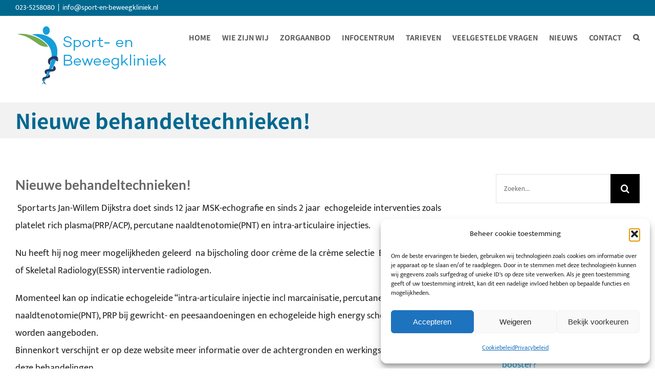

--- FILE ---
content_type: text/html; charset=UTF-8
request_url: https://sport-en-beweegkliniek.nl/nieuws/nieuwe-behandeltechnieken/
body_size: 14912
content:
<!DOCTYPE html><html class="avada-html-layout-wide avada-html-header-position-top" lang="nl-NL" prefix="og: http://ogp.me/ns# fb: http://ogp.me/ns/fb#"><head><meta http-equiv="X-UA-Compatible" content="IE=edge" /><meta http-equiv="Content-Type" content="text/html; charset=utf-8"/><meta name="viewport" content="width=device-width, initial-scale=1" /><meta name='robots' content='index, follow, max-image-preview:large, max-snippet:-1, max-video-preview:-1' /><!-- <link media="all" href="https://sport-en-beweegkliniek.nl/wp-content/cache/autoptimize/css/autoptimize_ad75ffff765efeb7473f031da8ab69ce.css" rel="stylesheet"> -->
<link rel="stylesheet" type="text/css" href="//sport-en-beweegkliniek.nl/wp-content/cache/wpfc-minified/mjojvlaw/ege5.css" media="all"/><!-- <link media="only screen and (max-width: 1024px)" href="https://sport-en-beweegkliniek.nl/wp-content/cache/autoptimize/css/autoptimize_96965cbb22283c86e7e0071c5622754b.css" rel="stylesheet"> -->
<link rel="stylesheet" type="text/css" href="//sport-en-beweegkliniek.nl/wp-content/cache/wpfc-minified/1zu9hdon/efki.css" media="only screen and (max-width: 1024px)"/><!-- <link media="only screen and (max-width: 640px)" href="https://sport-en-beweegkliniek.nl/wp-content/cache/autoptimize/css/autoptimize_f8c54542473b4d94cfcedf66932021ae.css" rel="stylesheet"> -->
<link rel="stylesheet" type="text/css" href="//sport-en-beweegkliniek.nl/wp-content/cache/wpfc-minified/7in4lbzo/efki.css" media="only screen and (max-width: 640px)"/><!-- <link media="only screen and (min-width: 640px)" href="https://sport-en-beweegkliniek.nl/wp-content/cache/autoptimize/css/autoptimize_96a4192de1441c250d7314608140e46e.css" rel="stylesheet"> -->
<link rel="stylesheet" type="text/css" href="//sport-en-beweegkliniek.nl/wp-content/cache/wpfc-minified/98idoovf/efki.css" media="only screen and (min-width: 640px)"/><!-- <link media="only screen and (max-width: 644px)" href="https://sport-en-beweegkliniek.nl/wp-content/cache/autoptimize/css/autoptimize_54228339cd46baa53d32a8f307486b00.css" rel="stylesheet"> -->
<link rel="stylesheet" type="text/css" href="//sport-en-beweegkliniek.nl/wp-content/cache/wpfc-minified/23ayhxvs/efki.css" media="only screen and (max-width: 644px)"/><!-- <link media="only screen and (max-width: 720px)" href="https://sport-en-beweegkliniek.nl/wp-content/cache/autoptimize/css/autoptimize_86b299cecf2954b03d4fce86231a9a89.css" rel="stylesheet"> -->
<link rel="stylesheet" type="text/css" href="//sport-en-beweegkliniek.nl/wp-content/cache/wpfc-minified/fww5tpz/efki.css" media="only screen and (max-width: 720px)"/><!-- <link media="only screen and (min-width: 720px) and (max-width: 796px)" href="https://sport-en-beweegkliniek.nl/wp-content/cache/autoptimize/css/autoptimize_95b3559b249f57dccc69495d01f8be99.css" rel="stylesheet"> -->
<link rel="stylesheet" type="text/css" href="//sport-en-beweegkliniek.nl/wp-content/cache/wpfc-minified/211m8ems/efki.css" media="only screen and (min-width: 720px) and (max-width: 796px)"/><!-- <link media="only screen and (min-width: 796px) and (max-width: 872px)" href="https://sport-en-beweegkliniek.nl/wp-content/cache/autoptimize/css/autoptimize_0754b57cf830ebbbaee1af425a7c65df.css" rel="stylesheet"> -->
<link rel="stylesheet" type="text/css" href="//sport-en-beweegkliniek.nl/wp-content/cache/wpfc-minified/7uu8hbh6/efki.css" media="only screen and (min-width: 796px) and (max-width: 872px)"/><!-- <link media="only screen and (min-width: 872px) and (max-width: 948px)" href="https://sport-en-beweegkliniek.nl/wp-content/cache/autoptimize/css/autoptimize_9ba9567361176393820b68657b834cfb.css" rel="stylesheet"> -->
<link rel="stylesheet" type="text/css" href="//sport-en-beweegkliniek.nl/wp-content/cache/wpfc-minified/6y2hj37j/efki.css" media="only screen and (min-width: 872px) and (max-width: 948px)"/><!-- <link media="only screen and (min-width: 948px) and (max-width: 1024px)" href="https://sport-en-beweegkliniek.nl/wp-content/cache/autoptimize/css/autoptimize_6ef5f1d5b3ca2efaff54396a0c72faf1.css" rel="stylesheet"> -->
<link rel="stylesheet" type="text/css" href="//sport-en-beweegkliniek.nl/wp-content/cache/wpfc-minified/qlxm6k4y/efki.css" media="only screen and (min-width: 948px) and (max-width: 1024px)"/><!-- <link media="only screen and (min-width: 1025px)" href="https://sport-en-beweegkliniek.nl/wp-content/cache/autoptimize/css/autoptimize_12eeb65bb007f98ff0e8c17fcf3c77e0.css" rel="stylesheet"> -->
<link rel="stylesheet" type="text/css" href="//sport-en-beweegkliniek.nl/wp-content/cache/wpfc-minified/1yopwynl/efki.css" media="only screen and (min-width: 1025px)"/><!-- <link media="only screen and (min-device-width: 768px) and (max-device-width: 1024px) and (orientation: portrait)" href="https://sport-en-beweegkliniek.nl/wp-content/cache/autoptimize/css/autoptimize_b741ec6279d7a0349cb6a491fafe80ec.css" rel="stylesheet"> -->
<link rel="stylesheet" type="text/css" href="//sport-en-beweegkliniek.nl/wp-content/cache/wpfc-minified/f5wi86ek/efki.css" media="only screen and (min-device-width: 768px) and (max-device-width: 1024px) and (orientation: portrait)"/><!-- <link media="only screen and (min-device-width: 768px) and (max-device-width: 1024px) and (orientation: landscape)" href="https://sport-en-beweegkliniek.nl/wp-content/cache/autoptimize/css/autoptimize_5e8bb6d794752f74d86674b2535d9b4d.css" rel="stylesheet"> -->
<link rel="stylesheet" type="text/css" href="//sport-en-beweegkliniek.nl/wp-content/cache/wpfc-minified/g39pwund/efki.css" media="only screen and (min-device-width: 768px) and (max-device-width: 1024px) and (orientation: landscape)"/><!-- <link media="only screen and (max-width: 800px)" href="https://sport-en-beweegkliniek.nl/wp-content/cache/autoptimize/css/autoptimize_2db370775a066f4ebde7172a941b4c71.css" rel="stylesheet"> -->
<link rel="stylesheet" type="text/css" href="//sport-en-beweegkliniek.nl/wp-content/cache/wpfc-minified/ee21h936/efki.css" media="only screen and (max-width: 800px)"/><!-- <link media="only screen and (max-width: 1006px)" href="https://sport-en-beweegkliniek.nl/wp-content/cache/autoptimize/css/autoptimize_69632eafdf45ec08e9e1c1d0787035a7.css" rel="stylesheet"> -->
<link rel="stylesheet" type="text/css" href="//sport-en-beweegkliniek.nl/wp-content/cache/wpfc-minified/1ca6hru0/efki.css" media="only screen and (max-width: 1006px)"/><style media="only screen and (max-width: 992px)">.fusion-tabs.vertical-tabs .tab-pane{max-width:none!important}</style><!-- <link media="only screen and (min-width: 800px)" href="https://sport-en-beweegkliniek.nl/wp-content/cache/autoptimize/css/autoptimize_f22aa9b833f472e249c88c1e6aca87ff.css" rel="stylesheet"> -->
<link rel="stylesheet" type="text/css" href="//sport-en-beweegkliniek.nl/wp-content/cache/wpfc-minified/rqfr0b6/efki.css" media="only screen and (min-width: 800px)"/><!-- <link media="only screen and (max-device-width: 640px)" href="https://sport-en-beweegkliniek.nl/wp-content/cache/autoptimize/css/autoptimize_9a1388f94752f993bd36354a5d4d10af.css" rel="stylesheet"> -->
<link rel="stylesheet" type="text/css" href="//sport-en-beweegkliniek.nl/wp-content/cache/wpfc-minified/e2h0gh1v/efki.css" media="only screen and (max-device-width: 640px)"/><title>Nieuwe behandeltechnieken! - Sport- en Beweegkliniek</title><link rel="canonical" href="https://sport-en-beweegkliniek.nl/nieuws/nieuwe-behandeltechnieken/" /><meta property="og:locale" content="nl_NL" /><meta property="og:type" content="article" /><meta property="og:title" content="Nieuwe behandeltechnieken! - Sport- en Beweegkliniek" /><meta property="og:description" content="&nbsp;Sportarts Jan-WiIlem Dijkstra doet sinds 12 jaar MSK-echografie en sinds 2 jaar&nbsp; echogeleide interventies zoals platelet rich plasma(PRP/ACP), percutane naaldtenotomie(PNT) en intra-articulaire injecties. Nu heeft hij nog meer mogelijkheden geleerd &nbsp;na bijscholing door cr&egrave;me de la cr&egrave;me selectie&nbsp; European Society of Skeletal Radiology(ESSR) interventie radiologen. Momenteel kan op indicatie echogeleide &ldquo;intra-articulaire injectie incl marcainisatie, percutane" /><meta property="og:url" content="https://sport-en-beweegkliniek.nl/nieuws/nieuwe-behandeltechnieken/" /><meta property="og:site_name" content="Sport- en Beweegkliniek" /><meta property="article:published_time" content="2018-01-23T23:00:00+00:00" /><meta name="author" content="Sport- en Beweegkliniek" /><meta name="twitter:card" content="summary_large_image" /><meta name="twitter:creator" content="@SBkliniek" /><meta name="twitter:site" content="@SBkliniek" /><meta name="twitter:label1" content="Geschreven door" /><meta name="twitter:data1" content="Sport- en Beweegkliniek" /><meta name="twitter:label2" content="Geschatte leestijd" /><meta name="twitter:data2" content="1 minuut" /> <script type="application/ld+json" class="yoast-schema-graph">{"@context":"https://schema.org","@graph":[{"@type":"Article","@id":"https://sport-en-beweegkliniek.nl/nieuws/nieuwe-behandeltechnieken/#article","isPartOf":{"@id":"https://sport-en-beweegkliniek.nl/nieuws/nieuwe-behandeltechnieken/"},"author":{"name":"Sport- en Beweegkliniek","@id":"https://sport-en-beweegkliniek.nl/#/schema/person/fc85f4e793b5113c15ea24102d729ab6"},"headline":"Nieuwe behandeltechnieken!","datePublished":"2018-01-23T23:00:00+00:00","mainEntityOfPage":{"@id":"https://sport-en-beweegkliniek.nl/nieuws/nieuwe-behandeltechnieken/"},"wordCount":120,"publisher":{"@id":"https://sport-en-beweegkliniek.nl/#organization"},"inLanguage":"nl-NL"},{"@type":"WebPage","@id":"https://sport-en-beweegkliniek.nl/nieuws/nieuwe-behandeltechnieken/","url":"https://sport-en-beweegkliniek.nl/nieuws/nieuwe-behandeltechnieken/","name":"Nieuwe behandeltechnieken! - Sport- en Beweegkliniek","isPartOf":{"@id":"https://sport-en-beweegkliniek.nl/#website"},"datePublished":"2018-01-23T23:00:00+00:00","breadcrumb":{"@id":"https://sport-en-beweegkliniek.nl/nieuws/nieuwe-behandeltechnieken/#breadcrumb"},"inLanguage":"nl-NL","potentialAction":[{"@type":"ReadAction","target":["https://sport-en-beweegkliniek.nl/nieuws/nieuwe-behandeltechnieken/"]}]},{"@type":"BreadcrumbList","@id":"https://sport-en-beweegkliniek.nl/nieuws/nieuwe-behandeltechnieken/#breadcrumb","itemListElement":[{"@type":"ListItem","position":1,"name":"Home","item":"https://sport-en-beweegkliniek.nl/"},{"@type":"ListItem","position":2,"name":"Nieuwe behandeltechnieken!"}]},{"@type":"WebSite","@id":"https://sport-en-beweegkliniek.nl/#website","url":"https://sport-en-beweegkliniek.nl/","name":"Sport- en Beweegkliniek","description":"Sportgeneeskunde","publisher":{"@id":"https://sport-en-beweegkliniek.nl/#organization"},"potentialAction":[{"@type":"SearchAction","target":{"@type":"EntryPoint","urlTemplate":"https://sport-en-beweegkliniek.nl/?s={search_term_string}"},"query-input":{"@type":"PropertyValueSpecification","valueRequired":true,"valueName":"search_term_string"}}],"inLanguage":"nl-NL"},{"@type":"Organization","@id":"https://sport-en-beweegkliniek.nl/#organization","name":"Sport- en Beweegkliniek","url":"https://sport-en-beweegkliniek.nl/","logo":{"@type":"ImageObject","inLanguage":"nl-NL","@id":"https://sport-en-beweegkliniek.nl/#/schema/logo/image/","url":"https://sport-en-beweegkliniek.nl/wp-content/uploads/2020/12/Logo-sbkliniekretina.png","contentUrl":"https://sport-en-beweegkliniek.nl/wp-content/uploads/2020/12/Logo-sbkliniekretina.png","width":401,"height":149,"caption":"Sport- en Beweegkliniek"},"image":{"@id":"https://sport-en-beweegkliniek.nl/#/schema/logo/image/"},"sameAs":["https://x.com/SBkliniek"]},{"@type":"Person","@id":"https://sport-en-beweegkliniek.nl/#/schema/person/fc85f4e793b5113c15ea24102d729ab6","name":"Sport- en Beweegkliniek","image":{"@type":"ImageObject","inLanguage":"nl-NL","@id":"https://sport-en-beweegkliniek.nl/#/schema/person/image/","url":"https://secure.gravatar.com/avatar/23bc571d771218e946a031b9e3e4422b11920122afb597a95dd677030affdf94?s=96&d=mm&r=g","contentUrl":"https://secure.gravatar.com/avatar/23bc571d771218e946a031b9e3e4422b11920122afb597a95dd677030affdf94?s=96&d=mm&r=g","caption":"Sport- en Beweegkliniek"},"url":"https://sport-en-beweegkliniek.nl/nieuws/author/Sport- en Beweegkliniek/"}]}</script> <link rel="shortcut icon" href="https://sport-en-beweegkliniek.nl/wp-content/uploads/2021/02/favicon64px.png" type="image/x-icon" /><link rel="apple-touch-icon" sizes="180x180" href="https://sport-en-beweegkliniek.nl/wp-content/uploads/2021/02/favicon152px.png"><link rel="icon" sizes="192x192" href="https://sport-en-beweegkliniek.nl/wp-content/uploads/2021/02/favicon120px.png"><meta name="msapplication-TileImage" content="https://sport-en-beweegkliniek.nl/wp-content/uploads/2021/02/favicon152px.png"><meta name="description" content="&nbsp;Sportarts Jan-WiIlem Dijkstra doet sinds 12 jaar MSK-echografie en sinds 2 jaar&nbsp; echogeleide interventies zoals platelet rich plasma(PRP/ACP), percutane naaldtenotomie(PNT) en intra-articulaire injecties."/><meta property="og:locale" content="nl_NL"/><meta property="og:type" content="article"/><meta property="og:site_name" content="Sport- en Beweegkliniek"/><meta property="og:title" content="Nieuwe behandeltechnieken! - Sport- en Beweegkliniek"/><meta property="og:description" content="&nbsp;Sportarts Jan-WiIlem Dijkstra doet sinds 12 jaar MSK-echografie en sinds 2 jaar&nbsp; echogeleide interventies zoals platelet rich plasma(PRP/ACP), percutane naaldtenotomie(PNT) en intra-articulaire injecties."/><meta property="og:url" content="https://sport-en-beweegkliniek.nl/nieuws/nieuwe-behandeltechnieken/"/><meta property="article:published_time" content="2018-01-23T23:00:00+01:00"/><meta name="author" content="Sport- en Beweegkliniek"/><meta property="og:image" content="https://sport-en-beweegkliniek.nl/wp-content/uploads/2021/02/sport-en-beweegkliniek-logo300px.png"/><meta property="og:image:width" content="301"/><meta property="og:image:height" content="123"/><meta property="og:image:type" content="image/png"/><!-- <link rel='stylesheet' id='fusion-dynamic-css-css' href='https://sport-en-beweegkliniek.nl/wp-content/uploads/fusion-styles/db12b271146dc8d489ab2b9a8775d50f.min.css?ver=3.14' type='text/css' media='all' /> -->
<link rel="stylesheet" type="text/css" href="//sport-en-beweegkliniek.nl/wp-content/cache/wpfc-minified/20d7kkp8/eftx.css" media="all"/> <script src='//sport-en-beweegkliniek.nl/wp-content/cache/wpfc-minified/mo7rswo2/eftx.js' type="text/javascript"></script>
<!-- <script type="text/javascript" src="https://sport-en-beweegkliniek.nl/wp-includes/js/jquery/jquery.min.js?ver=3.7.1" id="jquery-core-js"></script> --> <link rel="https://api.w.org/" href="https://sport-en-beweegkliniek.nl/wp-json/" /><link rel="alternate" title="JSON" type="application/json" href="https://sport-en-beweegkliniek.nl/wp-json/wp/v2/posts/943" /><link rel="EditURI" type="application/rsd+xml" title="RSD" href="https://sport-en-beweegkliniek.nl/xmlrpc.php?rsd" /><link rel='shortlink' href='https://sport-en-beweegkliniek.nl/?p=943' /><link rel="alternate" title="oEmbed (JSON)" type="application/json+oembed" href="https://sport-en-beweegkliniek.nl/wp-json/oembed/1.0/embed?url=https%3A%2F%2Fsport-en-beweegkliniek.nl%2Fnieuws%2Fnieuwe-behandeltechnieken%2F" /><link rel="alternate" title="oEmbed (XML)" type="text/xml+oembed" href="https://sport-en-beweegkliniek.nl/wp-json/oembed/1.0/embed?url=https%3A%2F%2Fsport-en-beweegkliniek.nl%2Fnieuws%2Fnieuwe-behandeltechnieken%2F&#038;format=xml" /><link rel="manifest" href="https://sport-en-beweegkliniek.nl/wp-json/wp/v2/web-app-manifest"><meta name="theme-color" content="#ffffff"><meta name="apple-mobile-web-app-capable" content="yes"><meta name="mobile-web-app-capable" content="yes"><meta name="apple-mobile-web-app-title" content="Sport- en Beweegkliniek"><meta name="application-name" content="Sport- en Beweegkliniek"><meta name="generator" content="Powered by Slider Revolution 6.7.38 - responsive, Mobile-Friendly Slider Plugin for WordPress with comfortable drag and drop interface." /> <script type="text/javascript">var doc = document.documentElement;
doc.setAttribute( 'data-useragent', navigator.userAgent );</script>  <script type="text/plain" data-service="google-analytics" data-category="statistics" async data-cmplz-src="https://www.googletagmanager.com/gtag/js?id=UA-18180570-1"></script> <script>window.dataLayer = window.dataLayer || [];
function gtag(){dataLayer.push(arguments);}
gtag('js', new Date());
gtag('config', 'UA-18180570-1');</script></head><body data-rsssl=1 data-cmplz=1 class="wp-singular post-template-default single single-post postid-943 single-format-standard wp-theme-Avada wp-child-theme-Avada-Child-Theme has-sidebar fusion-image-hovers fusion-pagination-sizing fusion-button_type-flat fusion-button_span-no fusion-button_gradient-linear avada-image-rollover-circle-yes avada-image-rollover-yes avada-image-rollover-direction-center_horiz fusion-body ltr fusion-sticky-header no-tablet-sticky-header no-mobile-sticky-header no-mobile-slidingbar fusion-disable-outline fusion-sub-menu-fade mobile-logo-pos-left layout-wide-mode avada-has-boxed-modal-shadow-none layout-scroll-offset-full avada-has-zero-margin-offset-top fusion-top-header menu-text-align-center mobile-menu-design-modern fusion-show-pagination-text fusion-header-layout-v3 avada-responsive avada-footer-fx-none avada-menu-highlight-style-bottombar fusion-search-form-classic fusion-main-menu-search-dropdown fusion-avatar-square avada-sticky-shrinkage avada-dropdown-styles avada-blog-layout-large avada-blog-archive-layout-large avada-header-shadow-no avada-menu-icon-position-left avada-has-megamenu-shadow avada-has-main-nav-search-icon avada-has-100-footer avada-has-breadcrumb-mobile-hidden avada-has-titlebar-bar_and_content avada-header-border-color-full-transparent avada-has-pagination-padding avada-flyout-menu-direction-fade avada-ec-views-v1" data-awb-post-id="943"> <a class="skip-link screen-reader-text" href="#content">Ga naar inhoud</a><div id="boxed-wrapper"><div id="wrapper" class="fusion-wrapper"><div id="home" style="position:relative;top:-1px;"></div><header class="fusion-header-wrapper"><div class="fusion-header-v3 fusion-logo-alignment fusion-logo-left fusion-sticky-menu- fusion-sticky-logo-1 fusion-mobile-logo-1  fusion-mobile-menu-design-modern"><div class="fusion-secondary-header"><div class="fusion-row"><div class="fusion-alignleft"><div class="fusion-contact-info"><span class="fusion-contact-info-phone-number">023-5258080</span><span class="fusion-header-separator">|</span><span class="fusion-contact-info-email-address"><a href="mailto:i&#110;f&#111;&#64;&#115;&#112;o&#114;t-&#101;n-b&#101;w&#101;e&#103;k&#108;&#105;&#110;&#105;e&#107;&#46;&#110;&#108;">i&#110;f&#111;&#64;&#115;&#112;o&#114;t-&#101;n-b&#101;w&#101;e&#103;k&#108;&#105;&#110;&#105;e&#107;&#46;&#110;&#108;</a></span></div></div></div></div><div class="fusion-header-sticky-height"></div><div class="fusion-header"><div class="fusion-row"><div class="fusion-logo" data-margin-top="15px" data-margin-bottom="10px" data-margin-left="0px" data-margin-right="0px"> <a class="fusion-logo-link"  href="https://sport-en-beweegkliniek.nl/" > <img src="https://sport-en-beweegkliniek.nl/wp-content/uploads/2021/02/sport-en-beweegkliniek-logo300px.png" srcset="https://sport-en-beweegkliniek.nl/wp-content/uploads/2021/02/sport-en-beweegkliniek-logo300px.png 1x, https://sport-en-beweegkliniek.nl/wp-content/uploads/2021/02/sport-en-beweegkliniek-logoretina.png 2x" width="301" height="123" style="max-height:123px;height:auto;" alt="Sport- en Beweegkliniek Logo" data-retina_logo_url="https://sport-en-beweegkliniek.nl/wp-content/uploads/2021/02/sport-en-beweegkliniek-logoretina.png" class="fusion-standard-logo" /> <img src="https://sport-en-beweegkliniek.nl/wp-content/uploads/2021/02/favicon64px.png" srcset="https://sport-en-beweegkliniek.nl/wp-content/uploads/2021/02/favicon64px.png 1x, https://sport-en-beweegkliniek.nl/wp-content/uploads/2021/02/favicon120px.png 2x" width="65" height="65" style="max-height:65px;height:auto;" alt="Sport- en Beweegkliniek Logo" data-retina_logo_url="https://sport-en-beweegkliniek.nl/wp-content/uploads/2021/02/favicon120px.png" class="fusion-mobile-logo" /> <img src="https://sport-en-beweegkliniek.nl/wp-content/uploads/2021/02/sport-en-beweegkliniek-logo-wit200px.png" srcset="https://sport-en-beweegkliniek.nl/wp-content/uploads/2021/02/sport-en-beweegkliniek-logo-wit200px.png 1x, https://sport-en-beweegkliniek.nl/wp-content/uploads/2021/02/sport-en-beweegkliniek-logo-wit400px.png 2x" width="201" height="83" style="max-height:83px;height:auto;" alt="Sport- en Beweegkliniek Logo" data-retina_logo_url="https://sport-en-beweegkliniek.nl/wp-content/uploads/2021/02/sport-en-beweegkliniek-logo-wit400px.png" class="fusion-sticky-logo" /> </a></div><nav class="fusion-main-menu" aria-label="Main Menu"><ul id="menu-main-menu" class="fusion-menu"><li  id="menu-item-49"  class="menu-item menu-item-type-post_type menu-item-object-page menu-item-home menu-item-49"  data-item-id="49"><a  href="https://sport-en-beweegkliniek.nl/" class="fusion-bottombar-highlight"><span class="menu-text">Home</span></a></li><li  id="menu-item-1223"  class="menu-item menu-item-type-custom menu-item-object-custom menu-item-has-children menu-item-1223 fusion-dropdown-menu"  data-item-id="1223"><a  href="#" class="fusion-bottombar-highlight"><span class="menu-text">Wie zijn wij</span></a><ul class="sub-menu"><li  id="menu-item-1224"  class="menu-item menu-item-type-post_type menu-item-object-page menu-item-1224 fusion-dropdown-submenu" ><a  href="https://sport-en-beweegkliniek.nl/sport-en-beweegkliniek/" class="fusion-bottombar-highlight"><span>Sport- en Beweegkliniek</span></a></li><li  id="menu-item-1225"  class="menu-item menu-item-type-post_type menu-item-object-page menu-item-1225 fusion-dropdown-submenu" ><a  href="https://sport-en-beweegkliniek.nl/sport-en-beweegkliniek/sportartsen-en-medewerkers/" class="fusion-bottombar-highlight"><span>Sportartsen en medewerkers</span></a></li><li  id="menu-item-1356"  class="menu-item menu-item-type-custom menu-item-object-custom menu-item-has-children menu-item-1356 fusion-dropdown-submenu" ><a  href="#" class="fusion-bottombar-highlight"><span>Kwaliteit</span></a><ul class="sub-menu"><li  id="menu-item-1345"  class="menu-item menu-item-type-post_type menu-item-object-page menu-item-1345" ><a  href="https://sport-en-beweegkliniek.nl/sport-en-beweegkliniek/wachttijden/" class="fusion-bottombar-highlight"><span>Wachttijden</span></a></li><li  id="menu-item-1298"  class="menu-item menu-item-type-post_type menu-item-object-page menu-item-1298" ><a  href="https://sport-en-beweegkliniek.nl/sport-en-beweegkliniek/clienttevredenheid/" class="fusion-bottombar-highlight"><span>Clienttevredenheid</span></a></li><li  id="menu-item-1296"  class="menu-item menu-item-type-post_type menu-item-object-page menu-item-1296" ><a  href="https://sport-en-beweegkliniek.nl/sport-en-beweegkliniek/ketenpartnertevredenheid/" class="fusion-bottombar-highlight"><span>Ketenpartnertevredenheid</span></a></li><li  id="menu-item-1829"  class="menu-item menu-item-type-post_type menu-item-object-page menu-item-1829" ><a  href="https://sport-en-beweegkliniek.nl/sport-en-beweegkliniek/jaarverslagen/" class="fusion-bottombar-highlight"><span>Jaarverslagen</span></a></li><li  id="menu-item-1295"  class="menu-item menu-item-type-post_type menu-item-object-page menu-item-1295" ><a  href="https://sport-en-beweegkliniek.nl/sport-en-beweegkliniek/wetenschap/" class="fusion-bottombar-highlight"><span>Wetenschap</span></a></li><li  id="menu-item-1833"  class="menu-item menu-item-type-post_type menu-item-object-page menu-item-1833" ><a  href="https://sport-en-beweegkliniek.nl/sport-en-beweegkliniek/onderwijs/" class="fusion-bottombar-highlight"><span>Onderwijs</span></a></li><li  id="menu-item-1297"  class="menu-item menu-item-type-post_type menu-item-object-page menu-item-1297" ><a  href="https://sport-en-beweegkliniek.nl/sport-en-beweegkliniek/klachtenregeling/" class="fusion-bottombar-highlight"><span>Klachtenregeling</span></a></li></ul></li><li  id="menu-item-1294"  class="menu-item menu-item-type-post_type menu-item-object-page menu-item-1294 fusion-dropdown-submenu" ><a  href="https://sport-en-beweegkliniek.nl/sport-en-beweegkliniek/partners/" class="fusion-bottombar-highlight"><span>Partners</span></a></li><li  id="menu-item-1293"  class="menu-item menu-item-type-post_type menu-item-object-page menu-item-1293 fusion-dropdown-submenu" ><a  href="https://sport-en-beweegkliniek.nl/sport-en-beweegkliniek/netwerk/" class="fusion-bottombar-highlight"><span>Netwerk</span></a></li></ul></li><li  id="menu-item-906"  class="menu-item menu-item-type-post_type menu-item-object-page menu-item-has-children menu-item-906 fusion-megamenu-menu "  data-item-id="906"><a  href="https://sport-en-beweegkliniek.nl/zorgaanbod/" class="fusion-bottombar-highlight"><span class="menu-text">Zorgaanbod</span></a><div class="fusion-megamenu-wrapper fusion-columns-3 columns-per-row-3 columns-3 col-span-12 fusion-megamenu-fullwidth"><div class="row"><div class="fusion-megamenu-holder lazyload" style="width:100vw;" data-width="100vw"><ul class="fusion-megamenu"><li  id="menu-item-1080"  class="menu-item menu-item-type-custom menu-item-object-custom menu-item-has-children menu-item-1080 fusion-megamenu-submenu fusion-megamenu-columns-3 col-lg-4 col-md-4 col-sm-4" ><div class='fusion-megamenu-title'><span class="awb-justify-title"><span class="fusion-megamenu-icon"><i class="glyphicon fa-stethoscope fas" aria-hidden="true"></i></span>Basisverzekering</span></div><ul class="sub-menu"><li  id="menu-item-1138"  class="menu-item menu-item-type-post_type menu-item-object-page menu-item-1138" ><a  href="https://sport-en-beweegkliniek.nl/zorgaanbod/consulten-bewegingsapparaat/" class="fusion-bottombar-highlight"><span><span class="fusion-megamenu-bullet"></span>Consulten bewegingsapparaat</span></a></li><li  id="menu-item-1185"  class="menu-item menu-item-type-post_type menu-item-object-page menu-item-1185" ><a  href="https://sport-en-beweegkliniek.nl/zorgaanbod/consulten-echodiagnostiek/" class="fusion-bottombar-highlight"><span><span class="fusion-megamenu-bullet"></span>Consulten echodiagnostiek</span></a></li><li  id="menu-item-1134"  class="menu-item menu-item-type-post_type menu-item-object-page menu-item-1134" ><a  href="https://sport-en-beweegkliniek.nl/zorgaanbod/echogeleide-behandelingen/" class="fusion-bottombar-highlight"><span><span class="fusion-megamenu-bullet"></span>Echogeleide behandelingen</span></a></li><li  id="menu-item-1177"  class="menu-item menu-item-type-post_type menu-item-object-page menu-item-1177" ><a  href="https://sport-en-beweegkliniek.nl/zorgaanbod/inspanningsdiagnostiek/" class="fusion-bottombar-highlight"><span><span class="fusion-megamenu-bullet"></span>Inspanningsdiagnostiek</span></a></li><li  id="menu-item-1196"  class="menu-item menu-item-type-post_type menu-item-object-page menu-item-1196" ><a  href="https://sport-en-beweegkliniek.nl/zorgaanbod/beweeginterventie-op-maat/" class="fusion-bottombar-highlight"><span><span class="fusion-megamenu-bullet"></span>Beweeginterventie op maat</span></a></li><li  id="menu-item-1144"  class="menu-item menu-item-type-post_type menu-item-object-page menu-item-1144" ><a  href="https://sport-en-beweegkliniek.nl/zorgaanbod/samenwerking-sbk-heliomare/" class="fusion-bottombar-highlight"><span><span class="fusion-megamenu-bullet"></span>Medisch specialistische revalidatie (Heliomare)</span></a></li><li  id="menu-item-1195"  class="menu-item menu-item-type-post_type menu-item-object-page menu-item-1195" ><a  href="https://sport-en-beweegkliniek.nl/zorgaanbod/multidisciplinaire-behandeltrajecten/" class="fusion-bottombar-highlight"><span><span class="fusion-megamenu-bullet"></span>Multidisciplinaire behandeltrajecten</span></a></li></ul></li><li  id="menu-item-1081"  class="menu-item menu-item-type-custom menu-item-object-custom menu-item-has-children menu-item-1081 fusion-megamenu-submenu fusion-megamenu-columns-3 col-lg-4 col-md-4 col-sm-4" ><div class='fusion-megamenu-title'><span class="awb-justify-title"><span class="fusion-megamenu-icon"><i class="glyphicon fa-ambulance fas" aria-hidden="true"></i></span>Aanvullende verzekering</span></div><ul class="sub-menu"><li  id="menu-item-1136"  class="menu-item menu-item-type-post_type menu-item-object-page menu-item-1136" ><a  href="https://sport-en-beweegkliniek.nl/zorgaanbod/sportmedische-onderzoeken/" class="fusion-bottombar-highlight"><span><span class="fusion-megamenu-bullet"></span>Sportmedische onderzoeken</span></a></li><li  id="menu-item-1204"  class="menu-item menu-item-type-post_type menu-item-object-page menu-item-1204" ><a  href="https://sport-en-beweegkliniek.nl/zorgaanbod/cios/" class="fusion-bottombar-highlight"><span><span class="fusion-megamenu-bullet"></span>Sportmedisch onderzoek CIOS studenten</span></a></li><li  id="menu-item-1205"  class="menu-item menu-item-type-post_type menu-item-object-page menu-item-1205" ><a  href="https://sport-en-beweegkliniek.nl/zorgaanbod/inholland-sport-en-bewegen/" class="fusion-bottombar-highlight"><span><span class="fusion-megamenu-bullet"></span>Sportmedisch onderzoek Inholland Sportkunde studenten</span></a></li><li  id="menu-item-1135"  class="menu-item menu-item-type-post_type menu-item-object-page menu-item-1135" ><a  href="https://sport-en-beweegkliniek.nl/zorgaanbod/sportspecifieke-onderzoeken/" class="fusion-bottombar-highlight"><span><span class="fusion-megamenu-bullet"></span>Sportspecifieke onderzoeken</span></a></li></ul></li><li  id="menu-item-1082"  class="menu-item menu-item-type-custom menu-item-object-custom menu-item-has-children menu-item-1082 fusion-megamenu-submenu fusion-megamenu-columns-3 col-lg-4 col-md-4 col-sm-4" ><div class='fusion-megamenu-title'><span class="awb-justify-title"><span class="fusion-megamenu-icon"><i class="glyphicon fa-running fas" aria-hidden="true"></i></span>Topsport</span></div><ul class="sub-menu"><li  id="menu-item-1206"  class="menu-item menu-item-type-post_type menu-item-object-page menu-item-1206" ><a  href="https://sport-en-beweegkliniek.nl/zorgaanbod/topsport/" class="fusion-bottombar-highlight"><span><span class="fusion-megamenu-bullet"></span>Topsport Medisch Samenwerkingsverband</span></a></li></ul></li></ul></div><div style="clear:both;"></div></div></div></li><li  id="menu-item-974"  class="menu-item menu-item-type-post_type menu-item-object-page menu-item-974"  data-item-id="974"><a  href="https://sport-en-beweegkliniek.nl/infocentrum/" class="fusion-bottombar-highlight"><span class="menu-text">Infocentrum</span></a></li><li  id="menu-item-920"  class="menu-item menu-item-type-post_type menu-item-object-page menu-item-has-children menu-item-920 fusion-dropdown-menu"  data-item-id="920"><a  href="https://sport-en-beweegkliniek.nl/tarieven/" class="fusion-bottombar-highlight"><span class="menu-text">Tarieven</span></a><ul class="sub-menu"><li  id="menu-item-2209"  class="menu-item menu-item-type-post_type menu-item-object-page menu-item-2209 fusion-dropdown-submenu" ><a  href="https://sport-en-beweegkliniek.nl/tarieven/tarieven-basisverzekerde-zorg/" class="fusion-bottombar-highlight"><span>Tarieven basisverzekerde zorg</span></a></li><li  id="menu-item-2210"  class="menu-item menu-item-type-post_type menu-item-object-page menu-item-2210 fusion-dropdown-submenu" ><a  href="https://sport-en-beweegkliniek.nl/tarieven/tarieven-sportmedische-onderzoeken-2022/" class="fusion-bottombar-highlight"><span>Tarieven sportmedische onderzoeken</span></a></li></ul></li><li  id="menu-item-881"  class="menu-item menu-item-type-post_type menu-item-object-page menu-item-881"  data-item-id="881"><a  href="https://sport-en-beweegkliniek.nl/veelgestelde-vragen/" class="fusion-bottombar-highlight"><span class="menu-text">Veelgestelde vragen</span></a></li><li  id="menu-item-968"  class="menu-item menu-item-type-post_type menu-item-object-page menu-item-968"  data-item-id="968"><a  href="https://sport-en-beweegkliniek.nl/nieuws/" class="fusion-bottombar-highlight"><span class="menu-text">Nieuws</span></a></li><li  id="menu-item-60"  class="menu-item menu-item-type-post_type menu-item-object-page menu-item-60"  data-item-id="60"><a  href="https://sport-en-beweegkliniek.nl/contact/" class="fusion-bottombar-highlight"><span class="menu-text">Contact</span></a></li><li class="fusion-custom-menu-item fusion-main-menu-search"><a class="fusion-main-menu-icon" href="#" aria-label="Zoeken" data-title="Zoeken" title="Zoeken" role="button" aria-expanded="false"></a><div class="fusion-custom-menu-item-contents"><form role="search" class="searchform fusion-search-form  fusion-live-search fusion-search-form-classic" method="get" action="https://sport-en-beweegkliniek.nl/"><div class="fusion-search-form-content"><div class="fusion-search-field search-field"> <label><span class="screen-reader-text">Zoeken naar:</span> <input type="search" class="s fusion-live-search-input" name="s" id="fusion-live-search-input-0" autocomplete="off" placeholder="Zoeken..." required aria-required="true" aria-label="Zoeken..."/> </label></div><div class="fusion-search-button search-button"> <input type="submit" class="fusion-search-submit searchsubmit" aria-label="Zoeken" value="&#xf002;" /><div class="fusion-slider-loading"></div></div></div><div class="fusion-search-results-wrapper"><div class="fusion-search-results"></div></div></form></div></li></ul></nav><div class="fusion-mobile-menu-icons"> <a href="#" class="fusion-icon awb-icon-bars" aria-label="Toggle mobile menu" aria-expanded="false"></a></div><nav class="fusion-mobile-nav-holder fusion-mobile-menu-text-align-left" aria-label="Main Menu Mobile"></nav></div></div></div><div class="fusion-clearfix"></div></header><div id="sliders-container" class="fusion-slider-visibility"></div><section class="avada-page-titlebar-wrapper" aria-label="Pagina titel balk"><div class="fusion-page-title-bar fusion-page-title-bar-breadcrumbs fusion-page-title-bar-left"><div class="fusion-page-title-row"><div class="fusion-page-title-wrapper"><div class="fusion-page-title-captions"><h1 class="entry-title">Nieuwe behandeltechnieken!</h1></div></div></div></div></section><main id="main" class="clearfix "><div class="fusion-row" style=""><section id="content" style="float: left;"><article id="post-943" class="post post-943 type-post status-publish format-standard hentry"><h2 class="entry-title fusion-post-title">Nieuwe behandeltechnieken!</h2><div class="post-content"><p 0cm="" margin:="" span="">&nbsp;Sportarts Jan-WiIlem Dijkstra doet sinds 12 jaar MSK-echografie en sinds 2 jaar&nbsp; echogeleide interventies zoals platelet rich plasma(PRP/ACP), percutane naaldtenotomie(PNT) en intra-articulaire injecties.<br /> <span 12="" 2="" echogeleide="" en="" interventies="" intra-articulaire="" jaar="" msk-echografie="" percutane="" platelet="" rich="" sinds="" span="" zoals=""><o_p></o_p></span></p><p 0cm="" margin:="" span=""><span 0cm="" 12="" 2="" echogeleide="" en="" font-stretch:="" interventies="" intra-articulaire="" jaar="" margin:="" msk-echografie="" p="" percutane="" platelet="" rich="" sinds="" zoals="">Nu heeft hij nog meer mogelijkheden geleerd &nbsp;na bijscholing door cr&egrave;me de la cr&egrave;me selectie&nbsp; European Society of Skeletal Radiology(ESSR) interventie radiologen.</span></p><p>Momenteel kan op indicatie echogeleide &ldquo;intra-articulaire injectie incl marcainisatie, percutane naaldtenotomie(PNT), PRP bij gewricht- en peesaandoeningen en echogeleide high energy schovkwave(ESWT) worden aangeboden.<br /> Binnenkort verschijnt er op deze website meer informatie over de achtergronden en werkingsmechanismen van deze behandelingen.</p><p>Deze <a class="pyro-file" href="/files/38c212dc5571005d7a8512b85aa82318.pdf" target="_blank" rel="noopener noreferrer">Review</a>&nbsp;laat positieve effecten zijn van ACP/PRP bij pati&euml;nten met graad 2-3 kraakbeenschade in de knie</p></div><div class="fusion-meta-info"><div class="fusion-meta-info-wrapper"><span class="updated rich-snippet-hidden">2018-01-24T00:00:00+01:00</span><span>24-1-2018</span><span class="fusion-inline-sep">|</span>Categorieën: Niet gecategoriseerd<span class="fusion-inline-sep">|</span></div></div><div class="fusion-sharing-box fusion-theme-sharing-box fusion-single-sharing-box"><h4>Deel via:</h4><div class="fusion-social-networks boxed-icons"><div class="fusion-social-networks-wrapper"><a  class="fusion-social-network-icon fusion-tooltip fusion-facebook awb-icon-facebook" style="color:#ffffff;background-color:#3b5998;border-color:#3b5998;" data-placement="top" data-title="Facebook" data-toggle="tooltip" title="Facebook" href="https://www.facebook.com/sharer.php?u=https%3A%2F%2Fsport-en-beweegkliniek.nl%2Fnieuws%2Fnieuwe-behandeltechnieken%2F&amp;t=Nieuwe%20behandeltechnieken%21" target="_blank" rel="noreferrer"><span class="screen-reader-text">Facebook</span></a><a  class="fusion-social-network-icon fusion-tooltip fusion-twitter awb-icon-twitter" style="color:#ffffff;background-color:#000000;border-color:#000000;" data-placement="top" data-title="X" data-toggle="tooltip" title="X" href="https://x.com/intent/post?url=https%3A%2F%2Fsport-en-beweegkliniek.nl%2Fnieuws%2Fnieuwe-behandeltechnieken%2F&amp;text=Nieuwe%20behandeltechnieken%21" target="_blank" rel="noopener noreferrer"><span class="screen-reader-text">X</span></a><a  class="fusion-social-network-icon fusion-tooltip fusion-reddit awb-icon-reddit" style="color:#ffffff;background-color:#ff4500;border-color:#ff4500;" data-placement="top" data-title="Reddit" data-toggle="tooltip" title="Reddit" href="https://reddit.com/submit?url=https://sport-en-beweegkliniek.nl/nieuws/nieuwe-behandeltechnieken/&amp;title=Nieuwe%20behandeltechnieken%21" target="_blank" rel="noopener noreferrer"><span class="screen-reader-text">Reddit</span></a><a  class="fusion-social-network-icon fusion-tooltip fusion-linkedin awb-icon-linkedin fusion-last-social-icon" style="color:#ffffff;background-color:#0077b5;border-color:#0077b5;" data-placement="top" data-title="LinkedIn" data-toggle="tooltip" title="LinkedIn" href="https://www.linkedin.com/shareArticle?mini=true&amp;url=https%3A%2F%2Fsport-en-beweegkliniek.nl%2Fnieuws%2Fnieuwe-behandeltechnieken%2F&amp;title=Nieuwe%20behandeltechnieken%21&amp;summary=%C2%A0Sportarts%20Jan-WiIlem%20Dijkstra%20doet%20sinds%2012%20jaar%20MSK-echografie%20en%20sinds%202%20jaar%C2%A0%20echogeleide%20interventies%20zoals%20platelet%20rich%20plasma%28PRP%2FACP%29%2C%20percutane%20naaldtenotomie%28PNT%29%20en%20intra-articulaire%20injecties." target="_blank" rel="noopener noreferrer"><span class="screen-reader-text">LinkedIn</span></a><div class="fusion-clearfix"></div></div></div></div><section class="related-posts single-related-posts"><div class="fusion-title fusion-title-size-three sep-none fusion-sep-none" style="margin-top:10px;margin-bottom:15px;"><h3 class="title-heading-left" style="margin:0;"> Gerelateerde berichten</h3></div><div class="awb-carousel awb-swiper awb-swiper-carousel fusion-carousel-title-below-image" data-imagesize="fixed" data-metacontent="yes" data-autoplay="yes" data-touchscroll="no" data-columns="3" data-itemmargin="40px" data-itemwidth="180" data-scrollitems="1"><div class="swiper-wrapper"><div class="swiper-slide"><div class="fusion-carousel-item-wrapper"><div  class="fusion-image-wrapper fusion-image-size-fixed" aria-haspopup="true"><div class="fusion-placeholder-image" data-origheight="150" data-origwidth="100%" style="width:100%;height:150px;"></div><div class="fusion-rollover"><div class="fusion-rollover-content"> <a class="fusion-rollover-link" href="https://sport-en-beweegkliniek.nl/nieuws/nieuwjaarswens/">Nieuwjaarswens</a> <a class="fusion-link-wrapper" href="https://sport-en-beweegkliniek.nl/nieuws/nieuwjaarswens/" aria-label="Nieuwjaarswens"></a></div></div></div><h4 class="fusion-carousel-title"> <a class="fusion-related-posts-title-link" href="https://sport-en-beweegkliniek.nl/nieuws/nieuwjaarswens/" target="_self" title="Nieuwjaarswens">Nieuwjaarswens</a></h4><div class="fusion-carousel-meta"> <span class="fusion-date">5-1-2026</span></div></div></div><div class="swiper-slide"><div class="fusion-carousel-item-wrapper"><div  class="fusion-image-wrapper fusion-image-size-fixed" aria-haspopup="true"><div class="fusion-placeholder-image" data-origheight="150" data-origwidth="100%" style="width:100%;height:150px;"></div><div class="fusion-rollover"><div class="fusion-rollover-content"> <a class="fusion-rollover-link" href="https://sport-en-beweegkliniek.nl/nieuws/nieuw-beroepsprofiel-sportgeneeskunde-gelanceerd/">Nieuw beroepsprofiel sportgeneeskunde gelanceerd!</a> <a class="fusion-link-wrapper" href="https://sport-en-beweegkliniek.nl/nieuws/nieuw-beroepsprofiel-sportgeneeskunde-gelanceerd/" aria-label="Nieuw beroepsprofiel sportgeneeskunde gelanceerd!"></a></div></div></div><h4 class="fusion-carousel-title"> <a class="fusion-related-posts-title-link" href="https://sport-en-beweegkliniek.nl/nieuws/nieuw-beroepsprofiel-sportgeneeskunde-gelanceerd/" target="_self" title="Nieuw beroepsprofiel sportgeneeskunde gelanceerd!">Nieuw beroepsprofiel sportgeneeskunde gelanceerd!</a></h4><div class="fusion-carousel-meta"> <span class="fusion-date">26-11-2025</span></div></div></div><div class="swiper-slide"><div class="fusion-carousel-item-wrapper"><div  class="fusion-image-wrapper fusion-image-size-fixed" aria-haspopup="true"><div class="fusion-placeholder-image" data-origheight="150" data-origwidth="100%" style="width:100%;height:150px;"></div><div class="fusion-rollover"><div class="fusion-rollover-content"> <a class="fusion-rollover-link" href="https://sport-en-beweegkliniek.nl/nieuws/vacature-sportarts-2/">Vacature sportarts</a> <a class="fusion-link-wrapper" href="https://sport-en-beweegkliniek.nl/nieuws/vacature-sportarts-2/" aria-label="Vacature sportarts"></a></div></div></div><h4 class="fusion-carousel-title"> <a class="fusion-related-posts-title-link" href="https://sport-en-beweegkliniek.nl/nieuws/vacature-sportarts-2/" target="_self" title="Vacature sportarts">Vacature sportarts</a></h4><div class="fusion-carousel-meta"> <span class="fusion-date">29-9-2025</span></div></div></div><div class="swiper-slide"><div class="fusion-carousel-item-wrapper"><div  class="fusion-image-wrapper fusion-image-size-fixed" aria-haspopup="true"><div class="fusion-placeholder-image" data-origheight="150" data-origwidth="100%" style="width:100%;height:150px;"></div><div class="fusion-rollover"><div class="fusion-rollover-content"> <a class="fusion-rollover-link" href="https://sport-en-beweegkliniek.nl/nieuws/hyrox-een-hype-of-fitheid-booster/">Hyrox, een hype of fitheid booster?</a> <a class="fusion-link-wrapper" href="https://sport-en-beweegkliniek.nl/nieuws/hyrox-een-hype-of-fitheid-booster/" aria-label="Hyrox, een hype of fitheid booster?"></a></div></div></div><h4 class="fusion-carousel-title"> <a class="fusion-related-posts-title-link" href="https://sport-en-beweegkliniek.nl/nieuws/hyrox-een-hype-of-fitheid-booster/" target="_self" title="Hyrox, een hype of fitheid booster?">Hyrox, een hype of fitheid booster?</a></h4><div class="fusion-carousel-meta"> <span class="fusion-date">15-9-2025</span></div></div></div><div class="swiper-slide"><div class="fusion-carousel-item-wrapper"><div  class="fusion-image-wrapper fusion-image-size-fixed" aria-haspopup="true"><div class="fusion-placeholder-image" data-origheight="150" data-origwidth="100%" style="width:100%;height:150px;"></div><div class="fusion-rollover"><div class="fusion-rollover-content"> <a class="fusion-rollover-link" href="https://sport-en-beweegkliniek.nl/nieuws/feedback-clienttevredenheid-2024/">Feedback Clienttevredenheid 2024</a> <a class="fusion-link-wrapper" href="https://sport-en-beweegkliniek.nl/nieuws/feedback-clienttevredenheid-2024/" aria-label="Feedback Clienttevredenheid 2024"></a></div></div></div><h4 class="fusion-carousel-title"> <a class="fusion-related-posts-title-link" href="https://sport-en-beweegkliniek.nl/nieuws/feedback-clienttevredenheid-2024/" target="_self" title="Feedback Clienttevredenheid 2024">Feedback Clienttevredenheid 2024</a></h4><div class="fusion-carousel-meta"> <span class="fusion-date">27-5-2025</span></div></div></div><div class="swiper-slide"><div class="fusion-carousel-item-wrapper"><div  class="fusion-image-wrapper fusion-image-size-fixed" aria-haspopup="true"><div class="fusion-placeholder-image" data-origheight="150" data-origwidth="100%" style="width:100%;height:150px;"></div><div class="fusion-rollover"><div class="fusion-rollover-content"> <a class="fusion-rollover-link" href="https://sport-en-beweegkliniek.nl/nieuws/hiit-training-kansen-en-bedreigingen/">HIIT training: kansen en bedreigingen!</a> <a class="fusion-link-wrapper" href="https://sport-en-beweegkliniek.nl/nieuws/hiit-training-kansen-en-bedreigingen/" aria-label="HIIT training: kansen en bedreigingen!"></a></div></div></div><h4 class="fusion-carousel-title"> <a class="fusion-related-posts-title-link" href="https://sport-en-beweegkliniek.nl/nieuws/hiit-training-kansen-en-bedreigingen/" target="_self" title="HIIT training: kansen en bedreigingen!">HIIT training: kansen en bedreigingen!</a></h4><div class="fusion-carousel-meta"> <span class="fusion-date">13-5-2025</span></div></div></div></div><div class="awb-swiper-button awb-swiper-button-prev"><i class="awb-icon-angle-left"></i></div><div class="awb-swiper-button awb-swiper-button-next"><i class="awb-icon-angle-right"></i></div></div></section></article></section><aside id="sidebar" class="sidebar fusion-widget-area fusion-content-widget-area fusion-sidebar-right fusion-blogsidebar fusion-sticky-sidebar" style="float: right;" data=""><div class="fusion-sidebar-inner-content"><section id="search-2" class="widget widget_search"><form role="search" class="searchform fusion-search-form  fusion-live-search fusion-search-form-classic" method="get" action="https://sport-en-beweegkliniek.nl/"><div class="fusion-search-form-content"><div class="fusion-search-field search-field"> <label><span class="screen-reader-text">Zoeken naar:</span> <input type="search" class="s fusion-live-search-input" name="s" id="fusion-live-search-input-1" autocomplete="off" placeholder="Zoeken..." required aria-required="true" aria-label="Zoeken..."/> </label></div><div class="fusion-search-button search-button"> <input type="submit" class="fusion-search-submit searchsubmit" aria-label="Zoeken" value="&#xf002;" /><div class="fusion-slider-loading"></div></div></div><div class="fusion-search-results-wrapper"><div class="fusion-search-results"></div></div></form></section><section id="recent-posts-2" class="widget widget_recent_entries"><div class="heading"><h4 class="widget-title">Recente berichten</h4></div><ul><li> <a href="https://sport-en-beweegkliniek.nl/nieuws/nieuwjaarswens/">Nieuwjaarswens</a></li><li> <a href="https://sport-en-beweegkliniek.nl/nieuws/nieuw-beroepsprofiel-sportgeneeskunde-gelanceerd/">Nieuw beroepsprofiel sportgeneeskunde gelanceerd!</a></li><li> <a href="https://sport-en-beweegkliniek.nl/nieuws/vacature-sportarts-2/">Vacature sportarts</a></li><li> <a href="https://sport-en-beweegkliniek.nl/nieuws/hyrox-een-hype-of-fitheid-booster/">Hyrox, een hype of fitheid booster?</a></li><li> <a href="https://sport-en-beweegkliniek.nl/nieuws/feedback-clienttevredenheid-2024/">Feedback Clienttevredenheid 2024</a></li></ul></section><section id="categories-2" class="fusion-widget-mobile-align-initial fusion-widget-align-right widget widget_categories" style="padding: 10px;border-radius: 10px;overflow:hidden;border-width: 2px;border-style: solid;border-color: #00688f;border-color: #00688f;text-align: right;"><div class="heading"><h4 class="widget-title">Categorieën</h4></div><ul><li class="cat-item cat-item-38"><a href="https://sport-en-beweegkliniek.nl/nieuws/category/blessure/">Blessure</a></li><li class="cat-item cat-item-39"><a href="https://sport-en-beweegkliniek.nl/nieuws/category/cios/">Cios</a></li><li class="cat-item cat-item-36"><a href="https://sport-en-beweegkliniek.nl/nieuws/category/covid-19/">Covid-19</a></li><li class="cat-item cat-item-51"><a href="https://sport-en-beweegkliniek.nl/nieuws/category/homepage-nieuws/">Homepage nieuws</a></li><li class="cat-item cat-item-1"><a href="https://sport-en-beweegkliniek.nl/nieuws/category/sponsoring/">Sponsoring</a></li><li class="cat-item cat-item-29"><a href="https://sport-en-beweegkliniek.nl/nieuws/category/sport/">Sport</a></li><li class="cat-item cat-item-41"><a href="https://sport-en-beweegkliniek.nl/nieuws/category/verzekering/">Verzekering</a></li><li class="cat-item cat-item-40"><a href="https://sport-en-beweegkliniek.nl/nieuws/category/video/">video</a></li><li class="cat-item cat-item-30"><a href="https://sport-en-beweegkliniek.nl/nieuws/category/ziekte/">Ziekte</a></li></ul></section></div></aside></div></main><div class="fusion-footer"><footer class="fusion-footer-widget-area fusion-widget-area"><div class="fusion-row"><div class="fusion-columns fusion-columns-3 fusion-widget-area"><div class="fusion-column col-lg-4 col-md-4 col-sm-4 fusion-has-widgets"><section id="custom_html-3" class="widget_text fusion-footer-widget-column widget widget_custom_html" style="padding: 20px;border-style: solid;border-color:transparent;border-width:0px;"><h4 class="widget-title">Contact:</h4><div class="textwidget custom-html-widget"><p style="font-size:15px;"> Vondelweg 999<br> 2026BW Haarlem<br> <i>(1ste etage Spaarne Gasthuis Haarlem Noord)</i> <br> Telefoon: <a href="tel:+31235258080">023-5258080</a><br> E-mail: <a href="mailto:info@sport-en-beweegkliniek.nl">info@sport-en-beweegkliniek.nl</a><br><br> <b>Openingstijden</b><br> ma t/m vr 8:30 - 17:00 uur <br><br> <a href="/disclaimer">Disclaimer</a> | <a href="/privacybeleid">Privacybeleid</a> | <a href="/cookiebeleid-eu">Cookiebeleid</a></p></div><div style="clear:both;"></div></section></div><div class="fusion-column col-lg-4 col-md-4 col-sm-4 fusion-has-widgets"><section id="custom_html-6" class="widget_text fusion-footer-widget-column widget widget_custom_html" style="padding: 20px;border-style: solid;border-color:transparent;border-width:0px;"><h4 class="widget-title">Snel naar:</h4><div class="textwidget custom-html-widget"><p style=font-size:14px;> <a href="/sport-en-beweegkliniek/">Over Sport-en beweegkliniek</a><br> <a href="/zorgaanbod">Zorgaanbod</a><br> <a href="/infocentrum">Infocentrum</a><br> <a href="/sport-en-beweegkliniek/sportartsen-en-medewerkers/">Onze sportartsen</a><br> <a href="/tarieven">Tarieven</a><br> <a href="/veelgestelde-vragen">Veelgestelde vragen</a><br> <a href="/contact/">Contact</a><br></p></div><div style="clear:both;"></div></section></div><div class="fusion-column fusion-column-last col-lg-4 col-md-4 col-sm-4 fusion-has-widgets"><section id="custom_html-5" class="widget_text fusion-footer-widget-column widget widget_custom_html" style="padding: 20px;border-style: solid;border-color:transparent;border-width:0px;"><h4 class="widget-title">Medisch Specialistische Beweegzorg</h4><div class="textwidget custom-html-widget"></div><div style="clear:both;"></div></section><section id="media_image-5" class="fusion-footer-widget-column widget widget_media_image" style="border-style: solid;border-color:transparent;border-width:0px;"><img width="124" height="46" src="data:image/svg+xml,%3Csvg%20xmlns%3D%27http%3A%2F%2Fwww.w3.org%2F2000%2Fsvg%27%20width%3D%27124%27%20height%3D%2746%27%20viewBox%3D%270%200%20124%2046%27%3E%3Crect%20width%3D%27124%27%20height%3D%2746%27%20fill-opacity%3D%220%22%2F%3E%3C%2Fsvg%3E" class="image wp-image-856  attachment-full size-full lazyload" alt="" style="max-width: 100%; height: auto;" decoding="async" data-orig-src="https://sport-en-beweegkliniek.nl/wp-content/uploads/2020/12/logo_scas-tms_footer.png" /><div style="clear:both;"></div></section><section id="media_image-4" class="fusion-footer-widget-column widget widget_media_image" style="border-style: solid;border-color:transparent;border-width:0px;"><img width="51" height="50" src="data:image/svg+xml,%3Csvg%20xmlns%3D%27http%3A%2F%2Fwww.w3.org%2F2000%2Fsvg%27%20width%3D%2751%27%20height%3D%2750%27%20viewBox%3D%270%200%2051%2050%27%3E%3Crect%20width%3D%2751%27%20height%3D%2750%27%20fill-opacity%3D%220%22%2F%3E%3C%2Fsvg%3E" class="image wp-image-857  attachment-full size-full lazyload" alt="" style="max-width: 100%; height: auto;" decoding="async" data-orig-src="https://sport-en-beweegkliniek.nl/wp-content/uploads/2020/12/logo_sm_footer.png" /><div style="clear:both;"></div></section></div><div class="fusion-clearfix"></div></div></div></footer><footer id="footer" class="fusion-footer-copyright-area"><div class="fusion-row"><div class="fusion-copyright-content"><div class="fusion-copyright-notice"><div> © Copyright <script>document.write(new Date().getFullYear());</script> |   Sport- en Beweegkliniek   |   All Rights Reserved</div></div><div class="fusion-social-links-footer"></div></div></div></footer></div></div></div> <a class="fusion-one-page-text-link fusion-page-load-link" tabindex="-1" href="#" aria-hidden="true">Page load link</a><div class="avada-footer-scripts"> <script type="speculationrules">{"prefetch":[{"source":"document","where":{"and":[{"href_matches":"\/*"},{"not":{"href_matches":["\/wp-*.php","\/wp-admin\/*","\/wp-content\/uploads\/*","\/wp-content\/*","\/wp-content\/plugins\/*","\/wp-content\/themes\/Avada-Child-Theme\/*","\/wp-content\/themes\/Avada\/*","\/*\\?(.+)"]}},{"not":{"selector_matches":"a[rel~=\"nofollow\"]"}},{"not":{"selector_matches":".no-prefetch, .no-prefetch a"}}]},"eagerness":"conservative"}]}</script> <div id="cmplz-cookiebanner-container"><div class="cmplz-cookiebanner cmplz-hidden banner-1 bottom-right-view-preferences optin cmplz-bottom-right cmplz-categories-type-view-preferences" aria-modal="true" data-nosnippet="true" role="dialog" aria-live="polite" aria-labelledby="cmplz-header-1-optin" aria-describedby="cmplz-message-1-optin"><div class="cmplz-header"><div class="cmplz-logo"></div><div class="cmplz-title" id="cmplz-header-1-optin">Beheer cookie toestemming</div><div class="cmplz-close" tabindex="0" role="button" aria-label="Dialoogvenster sluiten"> <svg aria-hidden="true" focusable="false" data-prefix="fas" data-icon="times" class="svg-inline--fa fa-times fa-w-11" role="img" xmlns="http://www.w3.org/2000/svg" viewBox="0 0 352 512"><path fill="currentColor" d="M242.72 256l100.07-100.07c12.28-12.28 12.28-32.19 0-44.48l-22.24-22.24c-12.28-12.28-32.19-12.28-44.48 0L176 189.28 75.93 89.21c-12.28-12.28-32.19-12.28-44.48 0L9.21 111.45c-12.28 12.28-12.28 32.19 0 44.48L109.28 256 9.21 356.07c-12.28 12.28-12.28 32.19 0 44.48l22.24 22.24c12.28 12.28 32.2 12.28 44.48 0L176 322.72l100.07 100.07c12.28 12.28 32.2 12.28 44.48 0l22.24-22.24c12.28-12.28 12.28-32.19 0-44.48L242.72 256z"></path></svg></div></div><div class="cmplz-divider cmplz-divider-header"></div><div class="cmplz-body"><div class="cmplz-message" id="cmplz-message-1-optin">Om de beste ervaringen te bieden, gebruiken wij technologieën zoals cookies om informatie over je apparaat op te slaan en/of te raadplegen. Door in te stemmen met deze technologieën kunnen wij gegevens zoals surfgedrag of unieke ID's op deze site verwerken. Als je geen toestemming geeft of uw toestemming intrekt, kan dit een nadelige invloed hebben op bepaalde functies en mogelijkheden.</div><div class="cmplz-categories"> <details class="cmplz-category cmplz-functional" > <summary> <span class="cmplz-category-header"> <span class="cmplz-category-title">Functioneel</span> <span class='cmplz-always-active'> <span class="cmplz-banner-checkbox"> <input type="checkbox"
id="cmplz-functional-optin"
data-category="cmplz_functional"
class="cmplz-consent-checkbox cmplz-functional"
size="40"
value="1"/> <label class="cmplz-label" for="cmplz-functional-optin"><span class="screen-reader-text">Functioneel</span></label> </span> Altijd actief </span> <span class="cmplz-icon cmplz-open"> <svg xmlns="http://www.w3.org/2000/svg" viewBox="0 0 448 512"  height="18" ><path d="M224 416c-8.188 0-16.38-3.125-22.62-9.375l-192-192c-12.5-12.5-12.5-32.75 0-45.25s32.75-12.5 45.25 0L224 338.8l169.4-169.4c12.5-12.5 32.75-12.5 45.25 0s12.5 32.75 0 45.25l-192 192C240.4 412.9 232.2 416 224 416z"/></svg> </span> </span> </summary><div class="cmplz-description"> <span class="cmplz-description-functional">De technische opslag of toegang is strikt noodzakelijk voor het legitieme doel het gebruik mogelijk te maken van een specifieke dienst waarom de abonnee of gebruiker uitdrukkelijk heeft gevraagd, of met als enig doel de uitvoering van de transmissie van een communicatie over een elektronisch communicatienetwerk.</span></div> </details> <details class="cmplz-category cmplz-preferences" > <summary> <span class="cmplz-category-header"> <span class="cmplz-category-title">Voorkeuren</span> <span class="cmplz-banner-checkbox"> <input type="checkbox"
id="cmplz-preferences-optin"
data-category="cmplz_preferences"
class="cmplz-consent-checkbox cmplz-preferences"
size="40"
value="1"/> <label class="cmplz-label" for="cmplz-preferences-optin"><span class="screen-reader-text">Voorkeuren</span></label> </span> <span class="cmplz-icon cmplz-open"> <svg xmlns="http://www.w3.org/2000/svg" viewBox="0 0 448 512"  height="18" ><path d="M224 416c-8.188 0-16.38-3.125-22.62-9.375l-192-192c-12.5-12.5-12.5-32.75 0-45.25s32.75-12.5 45.25 0L224 338.8l169.4-169.4c12.5-12.5 32.75-12.5 45.25 0s12.5 32.75 0 45.25l-192 192C240.4 412.9 232.2 416 224 416z"/></svg> </span> </span> </summary><div class="cmplz-description"> <span class="cmplz-description-preferences">De technische opslag of toegang is noodzakelijk voor het legitieme doel voorkeuren op te slaan die niet door de abonnee of gebruiker zijn aangevraagd.</span></div> </details> <details class="cmplz-category cmplz-statistics" > <summary> <span class="cmplz-category-header"> <span class="cmplz-category-title">Statistieken</span> <span class="cmplz-banner-checkbox"> <input type="checkbox"
id="cmplz-statistics-optin"
data-category="cmplz_statistics"
class="cmplz-consent-checkbox cmplz-statistics"
size="40"
value="1"/> <label class="cmplz-label" for="cmplz-statistics-optin"><span class="screen-reader-text">Statistieken</span></label> </span> <span class="cmplz-icon cmplz-open"> <svg xmlns="http://www.w3.org/2000/svg" viewBox="0 0 448 512"  height="18" ><path d="M224 416c-8.188 0-16.38-3.125-22.62-9.375l-192-192c-12.5-12.5-12.5-32.75 0-45.25s32.75-12.5 45.25 0L224 338.8l169.4-169.4c12.5-12.5 32.75-12.5 45.25 0s12.5 32.75 0 45.25l-192 192C240.4 412.9 232.2 416 224 416z"/></svg> </span> </span> </summary><div class="cmplz-description"> <span class="cmplz-description-statistics">De technische opslag of toegang die uitsluitend voor statistische doeleinden wordt gebruikt.</span> <span class="cmplz-description-statistics-anonymous">De technische opslag of toegang die uitsluitend wordt gebruikt voor anonieme statistische doeleinden. Zonder dagvaarding, vrijwillige naleving door uw Internet Service Provider, of aanvullende gegevens van een derde partij, kan informatie die alleen voor dit doel wordt opgeslagen of opgehaald gewoonlijk niet worden gebruikt om je te identificeren.</span></div> </details> <details class="cmplz-category cmplz-marketing" > <summary> <span class="cmplz-category-header"> <span class="cmplz-category-title">Marketing</span> <span class="cmplz-banner-checkbox"> <input type="checkbox"
id="cmplz-marketing-optin"
data-category="cmplz_marketing"
class="cmplz-consent-checkbox cmplz-marketing"
size="40"
value="1"/> <label class="cmplz-label" for="cmplz-marketing-optin"><span class="screen-reader-text">Marketing</span></label> </span> <span class="cmplz-icon cmplz-open"> <svg xmlns="http://www.w3.org/2000/svg" viewBox="0 0 448 512"  height="18" ><path d="M224 416c-8.188 0-16.38-3.125-22.62-9.375l-192-192c-12.5-12.5-12.5-32.75 0-45.25s32.75-12.5 45.25 0L224 338.8l169.4-169.4c12.5-12.5 32.75-12.5 45.25 0s12.5 32.75 0 45.25l-192 192C240.4 412.9 232.2 416 224 416z"/></svg> </span> </span> </summary><div class="cmplz-description"> <span class="cmplz-description-marketing">De technische opslag of toegang is nodig om gebruikersprofielen op te stellen voor het verzenden van reclame, of om de gebruiker op een website of over verschillende websites te volgen voor soortgelijke marketingdoeleinden.</span></div> </details></div></div><div class="cmplz-links cmplz-information"><ul><li><a class="cmplz-link cmplz-manage-options cookie-statement" href="#" data-relative_url="#cmplz-manage-consent-container">Beheer opties</a></li><li><a class="cmplz-link cmplz-manage-third-parties cookie-statement" href="#" data-relative_url="#cmplz-cookies-overview">Beheer diensten</a></li><li><a class="cmplz-link cmplz-manage-vendors tcf cookie-statement" href="#" data-relative_url="#cmplz-tcf-wrapper">Beheer {vendor_count} leveranciers</a></li><li><a class="cmplz-link cmplz-external cmplz-read-more-purposes tcf" target="_blank" rel="noopener noreferrer nofollow" href="https://cookiedatabase.org/tcf/purposes/" aria-label="Lees meer over TCF-doelen op Cookie Database">Lees meer over deze doeleinden</a></li></ul></div><div class="cmplz-divider cmplz-footer"></div><div class="cmplz-buttons"> <button class="cmplz-btn cmplz-accept">Accepteren</button> <button class="cmplz-btn cmplz-deny">Weigeren</button> <button class="cmplz-btn cmplz-view-preferences">Bekijk voorkeuren</button> <button class="cmplz-btn cmplz-save-preferences">Voorkeuren bewaren</button> <a class="cmplz-btn cmplz-manage-options tcf cookie-statement" href="#" data-relative_url="#cmplz-manage-consent-container">Bekijk voorkeuren</a></div><div class="cmplz-documents cmplz-links"><ul><li><a class="cmplz-link cookie-statement" href="#" data-relative_url="">{title}</a></li><li><a class="cmplz-link privacy-statement" href="#" data-relative_url="">{title}</a></li><li><a class="cmplz-link impressum" href="#" data-relative_url="">{title}</a></li></ul></div></div></div><div id="cmplz-manage-consent" data-nosnippet="true"><button class="cmplz-btn cmplz-hidden cmplz-manage-consent manage-consent-1">Beheer toestemming</button></div> <script type="module">import { Workbox } from "https:\/\/sport-en-beweegkliniek.nl\/wp-content\/plugins\/pwa\/wp-includes\/js\/workbox-v7.3.0\/workbox-window.prod.js";
if ( 'serviceWorker' in navigator ) {
window.wp = window.wp || {};
window.wp.serviceWorkerWindow = new Workbox(
"https:\/\/sport-en-beweegkliniek.nl\/wp.serviceworker",
{"scope":"\/"}			);
window.wp.serviceWorkerWindow.register();
}</script> <script type="text/javascript" defer='defer' src="https://sport-en-beweegkliniek.nl/wp-includes/js/dist/hooks.min.js?ver=4d63a3d491d11ffd8ac6" id="wp-hooks-js"></script> <script type="text/javascript" defer='defer' src="https://sport-en-beweegkliniek.nl/wp-includes/js/dist/i18n.min.js?ver=5e580eb46a90c2b997e6" id="wp-i18n-js"></script> <script type="text/javascript" id="wp-i18n-js-after">wp.i18n.setLocaleData( { 'text direction\u0004ltr': [ 'ltr' ] } );</script> <script type="text/javascript" id="contact-form-7-js-translations">( function( domain, translations ) {
var localeData = translations.locale_data[ domain ] || translations.locale_data.messages;
localeData[""].domain = domain;
wp.i18n.setLocaleData( localeData, domain );
} )( "contact-form-7", {"translation-revision-date":"2025-11-30 09:13:36+0000","generator":"GlotPress\/4.0.3","domain":"messages","locale_data":{"messages":{"":{"domain":"messages","plural-forms":"nplurals=2; plural=n != 1;","lang":"nl"},"This contact form is placed in the wrong place.":["Dit contactformulier staat op de verkeerde plek."],"Error:":["Fout:"]}},"comment":{"reference":"includes\/js\/index.js"}} );</script> <script type="text/javascript" id="contact-form-7-js-before">var wpcf7 = {
"api": {
"root": "https:\/\/sport-en-beweegkliniek.nl\/wp-json\/",
"namespace": "contact-form-7\/v1"
}
};</script> <script type="text/javascript" defer='defer' src="https://www.google.com/recaptcha/api.js?render=6LfSXpoUAAAAALr90_8UJJW-PvcIPj3VGw0bzwXh&amp;ver=3.0" id="google-recaptcha-js"></script> <script type="text/javascript" defer='defer' src="https://sport-en-beweegkliniek.nl/wp-includes/js/dist/vendor/wp-polyfill.min.js?ver=3.15.0" id="wp-polyfill-js"></script> <script type="text/javascript" id="wpcf7-recaptcha-js-before">var wpcf7_recaptcha = {
"sitekey": "6LfSXpoUAAAAALr90_8UJJW-PvcIPj3VGw0bzwXh",
"actions": {
"homepage": "homepage",
"contactform": "contactform"
}
};</script> <script type="text/javascript" id="cmplz-cookiebanner-js-extra">var complianz = {"prefix":"cmplz_","user_banner_id":"1","set_cookies":[],"block_ajax_content":"","banner_version":"2712","version":"7.4.3","store_consent":"","do_not_track_enabled":"","consenttype":"optin","region":"eu","geoip":"","dismiss_timeout":"","disable_cookiebanner":"","soft_cookiewall":"","dismiss_on_scroll":"","cookie_expiry":"365","url":"https:\/\/sport-en-beweegkliniek.nl\/wp-json\/complianz\/v1\/","locale":"lang=nl&locale=nl_NL","set_cookies_on_root":"","cookie_domain":"","current_policy_id":"14","cookie_path":"\/","categories":{"statistics":"statistieken","marketing":"marketing"},"tcf_active":"","placeholdertext":"Klik om {category} cookies te accepteren en deze inhoud in te schakelen","css_file":"https:\/\/sport-en-beweegkliniek.nl\/wp-content\/uploads\/complianz\/css\/banner-{banner_id}-{type}.css?v=2712","page_links":{"eu":{"cookie-statement":{"title":"Cookiebeleid ","url":"https:\/\/sport-en-beweegkliniek.nl\/cookiebeleid-eu\/"},"privacy-statement":{"title":"Privacybeleid","url":"https:\/\/sport-en-beweegkliniek.nl\/privacybeleid\/"}}},"tm_categories":"","forceEnableStats":"","preview":"","clean_cookies":"","aria_label":"Klik om {category} cookies te accepteren en deze inhoud in te schakelen"};</script> <script type="text/javascript" id="fusion-animations-js-extra">var fusionAnimationsVars = {"status_css_animations":"desktop"};</script> <script type="text/javascript" id="fusion-js-extra">var fusionJSVars = {"visibility_small":"640","visibility_medium":"1024"};</script> <script type="text/javascript" id="jquery-lightbox-js-extra">var fusionLightboxVideoVars = {"lightbox_video_width":"1280","lightbox_video_height":"720"};</script> <script type="text/javascript" id="fusion-video-general-js-extra">var fusionVideoGeneralVars = {"status_vimeo":"0","status_yt":"1"};</script> <script type="text/javascript" id="fusion-video-bg-js-extra">var fusionVideoBgVars = {"status_vimeo":"0","status_yt":"1"};</script> <script type="text/javascript" id="fusion-lightbox-js-extra">var fusionLightboxVars = {"status_lightbox":"1","lightbox_gallery":"1","lightbox_skin":"metro-white","lightbox_title":"1","lightbox_zoom":"1","lightbox_arrows":"1","lightbox_slideshow_speed":"5000","lightbox_loop":"0","lightbox_autoplay":"","lightbox_opacity":"0.9","lightbox_desc":"1","lightbox_social":"1","lightbox_social_links":{"facebook":{"source":"https:\/\/www.facebook.com\/sharer.php?u={URL}","text":"Share on Facebook"},"twitter":{"source":"https:\/\/x.com\/intent\/post?url={URL}","text":"Share on X"},"reddit":{"source":"https:\/\/reddit.com\/submit?url={URL}","text":"Share on Reddit"},"linkedin":{"source":"https:\/\/www.linkedin.com\/shareArticle?mini=true&url={URL}","text":"Share on LinkedIn"}},"lightbox_deeplinking":"1","lightbox_path":"vertical","lightbox_post_images":"1","lightbox_animation_speed":"normal","l10n":{"close":"Press Esc to close","enterFullscreen":"Enter Fullscreen (Shift+Enter)","exitFullscreen":"Exit Fullscreen (Shift+Enter)","slideShow":"Slideshow","next":"Volgende","previous":"Vorige"}};</script> <script type="text/javascript" id="avada-privacy-js-extra">var avadaPrivacyVars = {"name":"privacy_embeds","days":"30","path":"\/","types":["gmaps","tracking"],"defaults":["gmaps","tracking"],"button":"1"};</script> <script type="text/javascript" id="avada-live-search-js-extra">var avadaLiveSearchVars = {"live_search":"1","ajaxurl":"https:\/\/sport-en-beweegkliniek.nl\/wp-admin\/admin-ajax.php","no_search_results":"No search results match your query. Please try again","min_char_count":"4","per_page":"100","show_feat_img":"1","display_post_type":"1"};</script> <script type="text/javascript" id="fusion-flexslider-js-extra">var fusionFlexSliderVars = {"status_vimeo":"","slideshow_autoplay":"1","slideshow_speed":"5300","pagination_video_slide":"","status_yt":"1","flex_smoothHeight":"false"};</script> <script type="text/javascript" id="awb-carousel-js-extra">var awbCarouselVars = {"related_posts_speed":"2750","carousel_speed":"2750"};</script> <script type="text/javascript" id="awb-widget-areas-js-extra">var avadaSidebarsVars = {"header_position":"top","header_layout":"v3","header_sticky":"1","header_sticky_type2_layout":"menu_only","side_header_break_point":"1024","header_sticky_tablet":"","sticky_header_shrinkage":"1","nav_height":"84","sidebar_break_point":"800"};</script> <script type="text/javascript" id="avada-elastic-slider-js-extra">var avadaElasticSliderVars = {"tfes_autoplay":"1","tfes_animation":"sides","tfes_interval":"3000","tfes_speed":"800","tfes_width":"150"};</script> <script type="text/javascript" id="avada-drop-down-js-extra">var avadaSelectVars = {"avada_drop_down":"1"};</script> <script type="text/javascript" id="avada-to-top-js-extra">var avadaToTopVars = {"status_totop":"desktop_and_mobile","totop_position":"right","totop_scroll_down_only":"1"};</script> <script type="text/javascript" id="avada-header-js-extra">var avadaHeaderVars = {"header_position":"top","header_sticky":"1","header_sticky_type2_layout":"menu_only","header_sticky_shadow":"1","side_header_break_point":"1024","header_sticky_mobile":"","header_sticky_tablet":"","mobile_menu_design":"modern","sticky_header_shrinkage":"1","nav_height":"84","nav_highlight_border":"0","nav_highlight_style":"bottombar","logo_margin_top":"15px","logo_margin_bottom":"10px","layout_mode":"wide","header_padding_top":"0px","header_padding_bottom":"0px","scroll_offset":"full"};</script> <script type="text/javascript" id="avada-menu-js-extra">var avadaMenuVars = {"site_layout":"wide","header_position":"top","logo_alignment":"left","header_sticky":"1","header_sticky_mobile":"","header_sticky_tablet":"","side_header_break_point":"1024","megamenu_base_width":"viewport_width","mobile_menu_design":"modern","dropdown_goto":"Ga naar...","mobile_nav_cart":"Winkelwagen","mobile_submenu_open":"Open submenu of %s","mobile_submenu_close":"Close submenu of %s","submenu_slideout":"1"};</script> <script type="text/javascript" id="fusion-responsive-typography-js-extra">var fusionTypographyVars = {"site_width":"1240px","typography_sensitivity":"0.54","typography_factor":"1.50","elements":"h1, h2, h3, h4, h5, h6"};</script> <script type="text/javascript" id="fusion-scroll-to-anchor-js-extra">var fusionScrollToAnchorVars = {"content_break_point":"800","container_hundred_percent_height_mobile":"0","hundred_percent_scroll_sensitivity":"450"};</script> <script type="text/javascript" id="fusion-video-js-extra">var fusionVideoVars = {"status_vimeo":"0"};</script> </div><section class="to-top-container to-top-right" aria-labelledby="awb-to-top-label"> <a href="#" id="toTop" class="fusion-top-top-link"> <span id="awb-to-top-label" class="screen-reader-text">Ga naar de bovenkant</span> </a></section> <script defer src="https://sport-en-beweegkliniek.nl/wp-content/cache/autoptimize/js/autoptimize_0990e0c40830f879fd8329426a0de382.js"></script></body></html><!-- WP Fastest Cache file was created in 1.682 seconds, on 15 January 2026 @ 19:01 -->